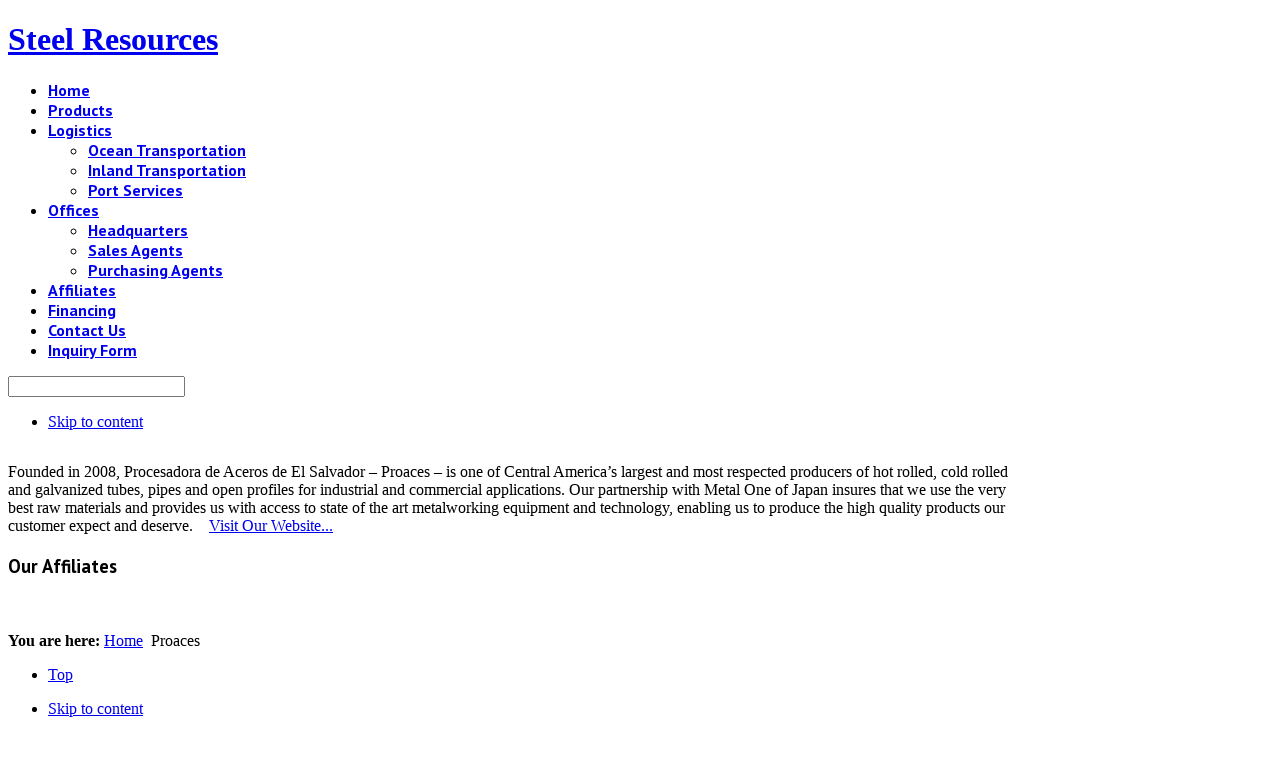

--- FILE ---
content_type: text/html; charset=UTF-8
request_url: http://steelresources.com/en/proaces-footer
body_size: 8022
content:
<!DOCTYPE html PUBLIC "-//W3C//DTD XHTML 1.0 Transitional//EN" "http://www.w3.org/TR/xhtml1/DTD/xhtml1-transitional.dtd">

<html prefix="og: http://ogp.me/ns#" xmlns="http://www.w3.org/1999/xhtml" xml:lang="en-us" lang="en-us">

<head>
    <script type="text/javascript">
var siteurl='/';
var tmplurl='/templates/ja_mendozite/';
var isRTL = false;
</script>

  <base href="http://steelresources.com/en/proaces-footer" />
  <meta http-equiv="content-type" content="text/html; charset=utf-8" />
  <meta name="keywords" content="Steel Resources, steel traders, steel trading, buy steel, sell steel, steel industry, Proaces, hot rolled, cold rolled, galvanized tubes, pipes, open profiles, industrial steel products, commercial steel products" />
  <meta name="rights" content="© 2012 Steel Resources, LLC" />
  <meta name="author" content="Super User" />
  <meta name="description" content="Steel Resources - Creative Solutions in Steel" />
  <meta name="generator" content="Joomla! - Open Source Content Management" />
  <title>Steel Resources - Proaces</title>
  <link rel="stylesheet" href="/plugins/system/jatypo/jatypo/assets/style.css" type="text/css" />
  <link rel="stylesheet" href="/plugins/system/jatypo/jatypo/typo/typo.css" type="text/css" />
  <link rel="stylesheet" href="/media/k2/assets/css/k2.fonts.css" type="text/css" />
  <link rel="stylesheet" href="/templates/system/css/system.css" type="text/css" />
  <link rel="stylesheet" href="/templates/system/css/general.css" type="text/css" />
  <link rel="stylesheet" href="/media/com_finder/css/finder.css" type="text/css" />
  <link rel="stylesheet" href="/plugins/system/jat3/jat3/base-themes/default/css/addons.css" type="text/css" />
  <link rel="stylesheet" href="/plugins/system/jat3/jat3/base-themes/default/css/layout.css" type="text/css" />
  <link rel="stylesheet" href="/plugins/system/jat3/jat3/base-themes/default/css/template.css" type="text/css" />
  <link rel="stylesheet" href="/plugins/system/jat3/jat3/base-themes/default/css/usertools.css" type="text/css" />
  <link rel="stylesheet" href="/plugins/system/jat3/jat3/base-themes/default/css/css3.css" type="text/css" />
  <link rel="stylesheet" href="/plugins/system/jat3/jat3/base-themes/default/css/menu/mega.css" type="text/css" />
  <link rel="stylesheet" href="/templates/ja_mendozite/css/k2.css" type="text/css" />
  <link rel="stylesheet" href="/templates/ja_mendozite/css/typo.css" type="text/css" />
  <link rel="stylesheet" href="/templates/ja_mendozite/css/layout.css" type="text/css" />
  <link rel="stylesheet" href="/templates/ja_mendozite/css/template.css" type="text/css" />
  <link rel="stylesheet" href="/templates/ja_mendozite/css/css3.css" type="text/css" />
  <link rel="stylesheet" href="/templates/ja_mendozite/css/menu/mega.css" type="text/css" />
  <link rel="stylesheet" href="/templates/ja_mendozite/css/mod_jacontentslider.css" type="text/css" />
  <link rel="stylesheet" href="/templates/ja_mendozite/themes/orange/css/k2.css" type="text/css" />
  <link rel="stylesheet" href="/templates/ja_mendozite/themes/orange/css/typo.css" type="text/css" />
  <link rel="stylesheet" href="/templates/ja_mendozite/themes/orange/css/template.css" type="text/css" />
  <link rel="stylesheet" href="/templates/ja_mendozite/themes/orange/css/menu/mega.css" type="text/css" />
  <link rel="stylesheet" href="/templates/ja_mendozite/themes/orange/css/mod_jacontentslider.css" type="text/css" />
  <script src="/media/system/js/mootools-core.js" type="text/javascript"></script>
  <script src="/media/system/js/core.js" type="text/javascript"></script>
  <script src="/media/system/js/mootools-more.js" type="text/javascript"></script>
  <script src="http://steelresources.com//plugins/system/jatypo/jatypo/assets/script.js" type="text/javascript"></script>
  <script src="//ajax.googleapis.com/ajax/libs/jquery/1.7/jquery.min.js" type="text/javascript"></script>
  <script src="/media/k2/assets/js/k2.frontend.js?v2.7.0&amp;sitepath=/" type="text/javascript"></script>
  <script src="/media/system/js/caption.js" type="text/javascript"></script>
  <script src="/plugins/system/jat3/jat3/base-themes/default/js/core.js" type="text/javascript"></script>
  <script src="/plugins/system/jat3/jat3/base-themes/default/js/menu/mega.js" type="text/javascript"></script>
  <script src="http://steelresources.com/modules/mod_jacontentslider/assets/js/ja_contentslider.js" type="text/javascript"></script>
  <script src="/media/com_finder/js/autocompleter.js" type="text/javascript"></script>
  <script type="text/javascript">
window.addEvent('load', function() {
				new JCaption('img.caption');
			});
  </script>

<!--[if ie]><link href="/plugins/system/jat3/jat3/base-themes/default/css/template-ie.css" type="text/css" rel="stylesheet" /><![endif]--> 
<!--[if ie 7]><link href="/plugins/system/jat3/jat3/base-themes/default/css/template-ie7.css" type="text/css" rel="stylesheet" /><![endif]--> 
<!--[if ie 7]><link href="/templates/ja_mendozite/css/template-ie7.css" type="text/css" rel="stylesheet" /><![endif]--> 




<link href="/plugins/system/jat3/jat3/base-themes/default/images/favicon.ico" rel="shortcut icon" type="image/x-icon" />
    
    <link rel="stylesheet" type="text/css" href="http://fonts.googleapis.com/css?family=PT+Sans:bold&amp;subset=cyrillic" />

<style type="text/css">
/*dynamic css*/
    #ja-splitmenu,
    #jasdl-mainnav,
    #ja-cssmenu li,
    #ja-megamenu ul.level0
    {font-family: 'PT Sans';font-weight:bold;font-style:bold;}
    .contentheading,
    .article-content h1,
    .article-content h2,
    .article-content h3,
    .article-content h4,
    .article-content h5,
    .article-content h6
    {font-family: 'PT Sans';font-weight:bold;font-style:bold; }
    div.ja-moduletable h3, div.moduletable h3,
    div.ja-module h3, div.module h3
    {font-family: 'PT Sans';font-weight:bold;font-style:bold;}

    body.bd .main {width: 1000px;}
    body.bd #ja-wrapper {min-width: 1000px;}
</style></head>

<body id="bd" class="bd fs3 com_content">
<a name="Top" id="Top"></a>
<div id="ja-wrapper">


                <div id="ja-header"
            	class="wrap ">
                   <div class="main">
                           <div class="main-inner1 clearfix">
                <h1 class="logo">
    <a href="/" title="Steel Resources"><span>Steel Resources</span></a>
</h1>                </div>
                            </div>
                        </div>
                        <div id="ja-mainnav"
            	class="wrap ">
                   <div class="main">
                           <div class="main-inner1 clearfix">
                <div class="ja-megamenu clearfix" id="ja-megamenu">
<ul class="megamenu level0"><li  class="mega first"><a href="http://steelresources.com/"  class="mega first" id="menu643" title="Home"><span class="has-image" style="background-image:url(/images/demo/home.png);"><span class="menu-title">Home</span></span></a></li><li  class="mega"><a href="/en/products"  class="mega" id="menu644" title="Products"><span class="menu-title">Products</span></a></li><li  class="mega haschild"><a href="/en/logistics"  class="mega haschild" id="menu645" title="Logistics"><span class="menu-title">Logistics</span></a><div class="childcontent cols1 ">
<div class="childcontent-inner-wrap">
<div class="childcontent-inner clearfix" style="width: 200px;"><div class="megacol column1 first" style="width: 200px;"><ul class="megamenu level1"><li  class="mega first"><a href="/en/logistics/ocean-transportation"  class="mega first" id="menu646" title="Ocean Transportation"><span class="menu-title">Ocean Transportation</span></a></li><li  class="mega"><a href="/en/logistics/inland-transportation"  class="mega" id="menu647" title="Inland Transportation"><span class="menu-title">Inland Transportation</span></a></li><li  class="mega last"><a href="/en/logistics/port-services"  class="mega last" id="menu648" title="Port Services"><span class="menu-title">Port Services</span></a></li></ul></div></div>
</div></div></li><li  class="mega haschild"><a href="/en/offices"  class="mega haschild" id="menu649" title="Offices"><span class="menu-title">Offices</span></a><div class="childcontent cols1 ">
<div class="childcontent-inner-wrap">
<div class="childcontent-inner clearfix" style="width: 200px;"><div class="megacol column1 first" style="width: 200px;"><ul class="megamenu level1"><li  class="mega first"><a href="/en/offices/headquarters"  class="mega first" id="menu650" title="Headquarters"><span class="menu-title">Headquarters</span></a></li><li  class="mega"><a href="/en/offices/sales-agents"  class="mega" id="menu651" title="Sales Agents"><span class="menu-title">Sales Agents</span></a></li><li  class="mega last"><a href="/en/offices/purchasing-agents"  class="mega last" id="menu652" title="Purchasing Agents"><span class="menu-title">Purchasing Agents</span></a></li></ul></div></div>
</div></div></li><li  class="mega"><a href="/en/affiliates"  class="mega" id="menu653" title="Affiliates"><span class="menu-title">Affiliates</span></a></li><li  class="mega"><a href="/en/financing"  class="mega" id="menu654" title="Financing"><span class="menu-title">Financing</span></a></li><li  class="mega"><a href="/en/contact-us-main"  class="mega" id="menu655" title="Contact Us"><span class="menu-title">Contact Us</span></a></li><li  class="mega last"><a href="/en/inquiry-form"  class="mega last" id="menu669" title="Inquiry Form"><span class="menu-title">Inquiry Form</span></a></li></ul>
</div>            <script type="text/javascript">
                var megamenu = new jaMegaMenuMoo ('ja-megamenu', {
                    'bgopacity': 0,
                    'delayHide': 300,
                    'slide'    : 0,
                    'fading'   : 0,
                    'direction': 'down',
                    'action'   : 'mouseover',
                    'tips'     : false,
                    'duration' : 300,
                    'hidestyle': 'fastwhenshow'
                });
            </script>
            <!-- jdoc:include type="menu" level="0" / -->

<div id="ja-search">
    
<script type="text/javascript">
//<![CDATA[
	window.addEvent('domready', function() {
		var value;

		// Set the input value if not already set.
		if (!document.id('mod-finder-searchword').getProperty('value')) {
			document.id('mod-finder-searchword').setProperty('value', 'Search...');
		}

		// Get the current value.
		value = document.id('mod-finder-searchword').getProperty('value');

		// If the current value equals the default value, clear it.
		document.id('mod-finder-searchword').addEvent('focus', function() {
			if (this.getProperty('value') == 'Search...') {
				this.setProperty('value', '');
			}
		});

		// If the current value is empty, set the previous value.
		document.id('mod-finder-searchword').addEvent('blur', function() {
			if (!this.getProperty('value')) {
				this.setProperty('value', value);
			}
		});

		document.id('mod-finder-searchform').addEvent('submit', function(e){
			e = new Event(e);
			e.stop();

			// Disable select boxes with no value selected.
			if (document.id('mod-finder-advanced') != null) {
				document.id('mod-finder-advanced').getElements('select').each(function(s){
					if (!s.getProperty('value')) {
						s.setProperty('disabled', 'disabled');
					}
				});
			}

			document.id('mod-finder-searchform').submit();
		});

		/*
		 * This segment of code sets up the autocompleter.
		 */
								var url = '/en/component/finder/?task=suggestions.display&format=json&tmpl=component';
			var ModCompleter = new Autocompleter.Request.JSON(document.id('mod-finder-searchword'), url, {'postVar': 'q'});
			});
//]]>
</script>

<form id="mod-finder-searchform" action="/en/component/finder/search" method="get">
	<div class="finder">
		<input type="text" name="q" id="mod-finder-searchword" class="inputbox" size="20" value="" />
				<input type="hidden" name="Itemid" value="624" />	</div>
</form>

</div>


<ul class="no-display">
    <li><a href="#ja-content" title="Skip to content">Skip to content</a></li>
</ul>                </div>
                            </div>
                        </div>
            
    <!-- MAIN CONTAINER -->
    <div id="ja-container" class="wrap ja-mf">
               <div class="main clearfix">
                   <div id="ja-mainbody" style="width:100%">
            <!-- CONTENT -->
            <div id="ja-main" style="width:100%">
            <div class="inner clearfix">

                
<div id="system-message-container">
</div>
                
                <div id="ja-contentwrap" class="clearfix ">
                    <div id="ja-content" class="column" style="width:100%">
                        <div id="ja-current-content" class="column" style="width:100%">
                            
                                                        <div id="ja-content-main" class="ja-content-main clearfix">
                                <div class="item-page clearfix">


<div class="img-fulltext-left">
<img
		src="/images/demo/partners/pa-6.jpg" alt=""/>
</div>

	<p>Founded in 2008, Procesadora de Aceros de El Salvador – Proaces – is one of Central America’s largest and most respected producers of hot rolled, cold rolled and galvanized tubes, pipes and open profiles for industrial and commercial applications. Our partnership with Metal One of Japan insures that we use the very best raw materials and provides us with access to state of the art metalworking equipment and technology, enabling us to produce the high quality products our customer expect and deserve.&nbsp;&nbsp;&nbsp;&nbsp;<a target="_blank" href="http://www.proaces.com.sv">Visit Our Website...</a></p> 
		

	</div>                            </div>
                            
                                                    </div>

                                            </div>

                    
                </div>

                            </div>
            </div>
            <!-- //CONTENT -->
            
        </div>
                        </div>
                </div>
        <!-- //MAIN CONTAINER -->

                <div id="ja-botsl"
            	class="wrap ">
                   <div class="main">
                           <div class="main-inner1 clearfix">
                <!-- SPOTLIGHT -->
<div class="ja-box column ja-box-full" style="width: 100%;">
    	<div class="ja-moduletable moduletable  clearfix" id="Mod114">
						<h3><span>Our Affiliates</span></h3>
				<div class="ja-box-ct clearfix">
		
<script type="text/javascript">
	//<!--[CDATA[
	function contentSliderInit_114 (cid) {
		cid = parseInt(cid);
		var containerID = 'ja-contentslider-114';
		var container =  $(containerID);

		container.getElements('.jsslide').each(function(el){
			el.dispose();
		});

		if(cid == 0) {
			var elems = $('ja-contentslider-center-114').getElements('div[class*=content_element]');
		}else{
			var elems = $('ja-contentslider-center-114').getElements('div[class*=jaslide2_'+cid+']');
		}
		var total = elems.length;

		var options={
			w: 240,
			h: 92,
			num_elem: 4,
			mode: 'horizontal', //horizontal or vertical
			direction: 'left', //horizontal: left or right; vertical: up or down
			total: total,
			url: 'http://steelresources.com/modules/mod_jacontentslider/mod_jacontentslider.php',
			wrapper:  container.getElement("div.ja-contentslider-center"),
			duration: 1000,
			interval: 5000,
			modid: 114,
			running: false,
			auto: 0		};

		var jscontentslider = new JS_ContentSlider( options );

		for(i=0;i<elems.length;i++){
			jscontentslider.update (elems[i].innerHTML, i);
		}
		jscontentslider.setPos(null);
		if(jscontentslider.options.auto){
			jscontentslider.nextRun();
		}

				  						container.getElement(".ja-contentslide-left-img").onclick = function(){setDirection2114('right', jscontentslider);};
			container.getElement(".ja-contentslide-right-img").onclick = function(){setDirection2114('left', jscontentslider);};
					  		
		/**active tab**/
		container.getElement('.ja-button-control').getElements('a').each(function(el){
			var css = (el.getProperty('rel') == cid) ? 'active' : '';
			el.className = css;
		});
	}
	window.addEvent( 'domready', function(){ contentSliderInit_114(0); } );

	function setDirection114(direction,ret, jscontentslider) {
		jscontentslider.options.direction = direction;
		
		if(ret){
			jscontentslider.options.auto = 0;
			jscontentslider.options.interval = 5000;
			jscontentslider.options.direction = 'left';
		}
		else{
			jscontentslider.options.auto = 1;
			jscontentslider.options.interval = 100;
			jscontentslider.nextRun();
			jscontentslider.options.interval = 5000;
		}
	}
	
	function setDirection2114(direction, jscontentslider) {
		var oldDirection = jscontentslider.options.direction;
		
		jscontentslider.options.direction = direction;
		
		jscontentslider.options.interval = 100;
		jscontentslider.options.auto = 1;
		jscontentslider.nextRun();
		jscontentslider.options.auto = 0;
		jscontentslider.options.interval = 5000;
		
		setTimeout(function(){
			jscontentslider.options.direction = oldDirection;
		}, 510);
	}
	//]]-->
</script>

<div id="ja-contentslider-114" class="ja-contentslider clearfix" >
  <!--toolbar-->
  <div class="ja-button-control">
             					<div class="ja-contentslider-right ja-contentslide-right-img" title="Next">&nbsp;</div>
			<div class="ja-contentslider-left ja-contentslide-left-img" title="Previous">&nbsp;</div>
		        
  </div>

  <!--items-->
  <div class="ja-contentslider-center-wrap clearfix">
    <div id="ja-contentslider-center-114" class="ja-contentslider-center">
            <div class="content_element jaslide2_1" style="display:none;">
                                <div class="ja_slideimages tooltips clearfix">
          <div class="ja_slideimages_inner">
            <div class="content">
              <img src="/images/resized/images/demo/partners/pa-1_218_90.jpg"  alt="pa-1.jpg" title="pa-1.jpg" width="218" height="90"  />            </div>
          </div>
        </div>
                        <div class="ja_slideintro">  </div>
                              </div>
            <div class="content_element jaslide2_1" style="display:none;">
                                <div class="ja_slideimages tooltips clearfix">
          <div class="ja_slideimages_inner">
            <div class="content">
              <img src="/images/resized/images/demo/partners/pa-2_218_90.jpg"  alt="pa-2.jpg" title="pa-2.jpg" width="218" height="90"  />            </div>
          </div>
        </div>
                        <div class="ja_slideintro">  </div>
                              </div>
            <div class="content_element jaslide2_1" style="display:none;">
                                <div class="ja_slideimages tooltips clearfix">
          <div class="ja_slideimages_inner">
            <div class="content">
              <img src="/images/resized/images/demo/partners/pa-3_218_90.jpg"  alt="pa-3.jpg" title="pa-3.jpg" width="218" height="90"  />            </div>
          </div>
        </div>
                        <div class="ja_slideintro">  </div>
                              </div>
            <div class="content_element jaslide2_1" style="display:none;">
                                <div class="ja_slideimages tooltips clearfix">
          <div class="ja_slideimages_inner">
            <div class="content">
              <img src="/images/resized/images/demo/partners/pa-4_218_90.jpg"  alt="pa-4.jpg" title="pa-4.jpg" width="218" height="90"  />            </div>
          </div>
        </div>
                        <div class="ja_slideintro">  </div>
                              </div>
            <div class="content_element jaslide2_1" style="display:none;">
                                <div class="ja_slideimages tooltips clearfix">
          <div class="ja_slideimages_inner">
            <div class="content">
              <img src="/images/resized/images/demo/partners/pa-5_218_90.jpg"  alt="pa-5.jpg" title="pa-5.jpg" width="218" height="90"  />            </div>
          </div>
        </div>
                        <div class="ja_slideintro">  </div>
                              </div>
            <div class="content_element jaslide2_1" style="display:none;">
                                <div class="ja_slideimages tooltips clearfix">
          <div class="ja_slideimages_inner">
            <div class="content">
              <img src="/images/resized/images/demo/partners/pa-6_218_90.jpg"  alt="pa-6.jpg" title="pa-6.jpg" width="218" height="90"  />            </div>
          </div>
        </div>
                        <div class="ja_slideintro">  </div>
                              </div>
            <div class="content_element jaslide2_1" style="display:none;">
                                <div class="ja_slideimages tooltips clearfix">
          <div class="ja_slideimages_inner">
            <div class="content">
              <img src="/images/resized/images/demo/partners/pa-7_218_90.jpg"  alt="pa-7.jpg" title="pa-7.jpg" width="218" height="90"  />            </div>
          </div>
        </div>
                        <div class="ja_slideintro">  </div>
                              </div>
          </div>
  </div>
</div>
		</div>
    </div>
	
</div>
<!-- SPOTLIGHT -->

<script type="text/javascript">
    window.addEvent('load', function (){ equalHeight ('#ja-botsl .ja-box') });
</script>                </div>
                            </div>
                        </div>
                        <div id="ja-navhelper"
            	class="wrap ">
                   <div class="main">
                           <div class="main-inner1 clearfix">
                <div class="ja-breadcrums">
    <span class="breadcrumbs pathway">
<strong>You are here: </strong><a href="/en/" class="pathway">Home</a> <img src="/templates/ja_mendozite/images/system/arrow.png" alt=""  /> Proaces</span>

</div>

<ul class="ja-links">
        <li class="top"><a href="javascript:scroll(0,0)" title="Back to top">Top</a></li>
</ul>

<ul class="no-display">
    <li><a href="#ja-content" title="Skip to content">Skip to content</a></li>
</ul>                </div>
                            </div>
                        </div>
                        <div id="ja-botsl2"
            	class="wrap ">
                   <div class="main">
                           <div class="main-inner1 clearfix">
                <!-- SPOTLIGHT -->
<div class="ja-box column ja-box-left" style="width: 22.3%;">
    	<div class="ja-moduletable moduletable  clearfix" id="Mod25">
						<h3><span>Site Map</span></h3>
				<div class="ja-box-ct clearfix">
		
<ul class="menusitemap">
<li class="item-643"><a href="/en/" ><img src="/images/demo/home.png" alt="Home" /><span class="image-title">Home</span> </a></li><li class="item-644"><a href="/en/products" >Products</a></li><li class="item-645 parent"><a href="/en/logistics" >Logistics</a></li><li class="item-649 parent"><a href="/en/offices" >Offices</a></li><li class="item-653"><a href="/en/affiliates" >Affiliates</a></li><li class="item-654"><a href="/en/financing" >Financing</a></li><li class="item-655"><a href="/en/contact-us-main" >Contact Us</a></li><li class="item-669"><a href="/en/inquiry-form" >Inquiry Form</a></li></ul>
		</div>
    </div>
	
</div>
<div class="ja-box column ja-box-center" style="width: 22.3%;">
    	<div class="ja-moduletable moduletable  clearfix" id="Mod152">
						<h3><span>Affiliate Links</span></h3>
				<div class="ja-box-ct clearfix">
		
<ul class="menu">
<li class="item-620"><a href="/en/reasa-footer" >Reasa</a></li><li class="item-621"><a href="/en/the-steel-group-footer" >The Steel Group</a></li><li class="item-622"><a href="/en/tacoplast-footer" >Tacoplast</a></li><li class="item-623"><a href="/en/commercial-steel-services-footer" >Commercial Steel Services</a></li><li class="item-624 current active"><a href="/en/proaces-footer" >Proaces</a></li><li class="item-625"><a href="/en/consorcio-international-footer" >Consorcio Internacional</a></li><li class="item-626"><a href="/en/galcasa-footer" >Galcasa</a></li></ul>
		</div>
    </div>
	
</div>
<div class="ja-box column ja-box-center" style="width: 22.3%;">
    	<div class="ja-moduletable moduletable  clearfix" id="Mod108">
						<h3><span>Contact Us</span></h3>
				<div class="ja-box-ct clearfix">
		

<div class="custom"  >
	<div class="live-support">
<p>9155 South Dadeland Blvd</p>
<p>Suite 1800</p>
<p>Miami, FL. 33156 USA</p>
<p><span>Tel: + 1 (305) 459-4000</span></p>
<p>Fax: + 1 (305) 592-8725</p>
<div class="live-support-actions"><span id="cloak85760">This email address is being protected from spambots. You need JavaScript enabled to view it.</span><script type='text/javascript'>
 //<!--
 document.getElementById('cloak85760').innerHTML = '';
 var prefix = '&#109;a' + 'i&#108;' + '&#116;o';
 var path = 'hr' + 'ef' + '=';
 var addy85760 = 's&#97;l&#101;s' + '&#64;';
 addy85760 = addy85760 + 'st&#101;&#101;lr&#101;s&#111;&#117;rc&#101;s' + '&#46;' + 'c&#111;m';
 var addy_text85760 = 'Em&#97;&#105;l Us';
 document.getElementById('cloak85760').innerHTML += '<a class="email" ' + path + '\'' + prefix + ':' + addy85760 + '\'>'+addy_text85760+'<\/a>';
 //-->
 </script></div>
</div></div>
		</div>
    </div>
	
</div>
<div class="ja-box column ja-box-right" style="width: 33%;">
    	<div class="ja-moduletable moduletable  clearfix" id="Mod112">
						<h3><span>Sales & Purchasing Agents</span></h3>
				<div class="ja-box-ct clearfix">
		

<div class="custom"  >
	<div class="brandinfo-wrap" style="width: 308px; height: 260px;">
<div class="brandinfo"><a class="brand-point point-1" href="mailto:purchasebrazil@steelresources.com"> </a>
<div class="brandinfo-main">
<h4>SRI Brazil - Sales &amp; Purchasing Agent</h4>
<span>Ricardo Pereira    E-Mail: purchasebrazil@steelresources.com<br />Tel: +55 (21) 2132-7503    Fax: +55 (21) 2132-8349<br />Av. Das Americas, 700 - Bloco 6 - Sala 210<br />Barra Da Tijuca Cep 22640-100<br />Rio De Janeiro, RJ Brazil</span></div>
</div>
<div class="brandinfo"><a class="brand-point point-2" href="mailto:saleschile@steelresources.com"> </a>
<div class="brandinfo-main">
<h4>SRI Chile - Sales Agent</h4>
<span>Fernando Alvarez    E-Mail: saleschile@steelresources.com<br />Cel: +569 79573695<br />Heriberto Covarrubias 21, Oficina 305<br />Santiago, Chile</span></div>
</div>
<div class="brandinfo"><a class="brand-point point-3" href="mailto:purchasechina@steelresources.com"> </a>
<div class="brandinfo-main">
<h4>SRI China - Purchasing Agent</h4>
<span>Louis Chung    E-Mail: purchasechina@steelresources.com<br />Tel: +86 (21) 50815881    Fax: +86 (21) 50815983<br />Suite 19G Huadu Mansion<br />828-838 Zhang Yang Road<br />Pudong Shanghai 200122, China</span></div>
</div>
<div class="brandinfo"><a class="brand-point point-4" href="mailto:salescolombia@steelresources.com"> </a>
<div class="brandinfo-main">
<h4>SRI Colombia - Sales Agent</h4>
<span>Hernando Suarez   E-Mail: salescolombia@steelresources.com<br />Tel: +57 (1) 622-7106    Fax: +57 (1) 622-8229<br />Calle 100 #19A-50, Oficina 1004<br />Edificio Internacional Tower<br />Santa Fe Bogota, Colombia</span></div>
</div>
<div class="brandinfo"><a class="brand-point point-5" href="mailto:salescostarica@steelresources.com"> </a>
<div class="brandinfo-main">
<h4>SRI Costa Rica - Sales Agent</h4>
<span>Sergio Solano    E-Mail: salescostarica@steelresources.com<br />Cel: +506 8824 5141<br />Lomas de Ayarco Sur, Residencial La Itabe, # 18 D<br />Curridabat, San Jose, Costa Rica</span></div>
</div>
<div class="brandinfo"><a class="brand-point point-6" href="mailto:salesecuador@steelresources.com"> </a>
<div class="brandinfo-main">
<h4>SRI Ecuador - Sales Agent</h4>
<span>Christian Arellano    E-Mail: salesecuador@steelresources.com<br />Tel: +593 (2) 2900455    Fax: +593 (2) 2230699<br />Av. de los Shyris N 32-14 y Av. Almagro<br />Ed. Torrenova Piso 8, of 8C<br />Quito, Ecuador</span></div>
</div>
<div class="brandinfo"><a class="brand-point point-7" href="mailto:salessalvador@steelresources.com"> </a>
<div class="brandinfo-main">
<h4>SRI El Salvador - Sales Agent</h4>
<span>Jorge J. Charur    E-Mail: salessalvador@steelresources.com<br />Tel: +503 2288 8223<br />Km. 14 Carretera a Occidente<br />Santa Tecla, El Salvador</span></div>
</div>
<div class="brandinfo"><a class="brand-point point-8" href="mailto:aozdemir@steelresources.com"> </a>
<div class="brandinfo-main">
<h4>SRI Europe - Purchasing Agent</h4>
<span>Ahmet Feridun Ozdemir    E-Mail: aozdemir@steelresources.com<br />Tel: +41 (79) 4772732    Fax: +41 (22) 7032740<br />14 Chemin De-Normandie<br />CH-1206 Geneva</span></div>
</div>
<div class="brandinfo"><a class="brand-point point-9" href="mailto:salesguatemala@steelresources.com"> </a>
<div class="brandinfo-main">
<h4>SRI Guatemala - Sales Agent</h4>
<span>Mario Estuardo Zirion Palma    E-Mail: salesguatemala@steelresources.com<br />Tel: +502 22031313    Fax: +502 22031314<br />Av. Las Americas 18-81, Zona 14 Edif. Columbus Center<br />13vo. Nivel, Oficina 13 Sur<br />Guatemala, Guatemala</span></div>
</div>
<div class="brandinfo"><a class="brand-point point-10" href="mailto:saleshonduras@steelresources.com"> </a>
<div class="brandinfo-main">
<h4>SRI Honduras - Sales Agent</h4>
<span>Eduardo Zedan    E-Mail: saleshonduras@steelresources.com<br />Tel/Fax: +504 25162704<br />Colonia Trejo 17 y 18 Ave., 10 Calle S.O<br />Plaza Maria's Loval 12<br />San Pedro, Cortez, Honduras</span></div>
</div>
<div class="brandinfo"><a class="brand-point point-11" href="mailto:salesindia@steelresources.com"> </a>
<div class="brandinfo-main">
<h4>SRI India - Purchasing Agent</h4>
<span>Vinod Mehta    E-Mail: salesindia@steelresources.com<br />Tel/Fax: +91 124 4363980<br />K10/40 DLF Phase 2, Lower Ground Floor<br />Gurgaon 122002, Haryana, India</span></div>
</div>
<div class="brandinfo"><a class="brand-point point-12" href="mailto:saleskenya@steelresources.com"> </a>
<div class="brandinfo-main">
<h4>SRI Kenya - Sales Agent</h4>
<span>Barrie V. Thomas    E-Mail: saleskenya@steelresources.com<br />Tel: +254 733 512733<br />P.O. Box 518<br />Nairobi 00621, Kenya</span></div>
</div>
<div class="brandinfo"><a class="brand-point point-13" href="mailto:salesnicaragua@steelresources.com"> </a>
<div class="brandinfo-main">
<h4>SRI Nicaragua - Sales Agent</h4>
<span>Marlon Prieb    E-Mail: salesnicaragua@steelresources.com<br />Tel: +505 2295 3344    Cel: +505 8672 0348<br />Km 22 1/2 Carretera Norte<br />Tripitapa, Managua, Nicaragua</span></div>
</div>
<div class="brandinfo"><a class="brand-point point-14" href="mailto:salespanama@steelresources.com"> </a>
<div class="brandinfo-main">
<h4>SRI Panama - Sales Agent</h4>
<span>Benjamin Mendieta    E-Mail: salespanama@steelresources.com<br />Tel: +507 224-8805    Fax: +507 224-8674<br />Urbanizacion Marcasa, Calle 2da Duplex # 10<br />Panama, Panama</span></div>
</div>
<div class="brandinfo"><a class="brand-point point-15" href="mailto:salesperu@steelresources.com"> </a>
<div class="brandinfo-main">
<h4>SRI Peru - Sales Agent</h4>
<span>Arturo Melenez    E-Mail: salesperu@steelresources.com<br />Tel: +51 (1) 446-9700    Fax: +51 (1) 446-9800<br />Calle Ernesto Lopez Mindreau No. 288 Of 202</span></div>
<div class="brandinfo-main"><span>Santiago de Surco</span></div>
<div class="brandinfo-main"><span>Lima, Peru</span></div>
</div>
<div class="brandinfo"><a class="brand-point point-16" href="mailto:purchaserussia@steelresources.com"> </a>
<div class="brandinfo-main">
<h4>SRI Russia - Purchasing Agent</h4>
<span>Alexander Drozdov    E-Mail: purchaserussia@steelresources.com<br />Tel: +7 (4732) 398679    Cel: +7 (903) 650-0905<br />Svobody Str., 69<br />Voronezh 394006, Russia</span></div>
</div>
<div class="brandinfo"><a class="brand-point point-17" href="mailto:salestrinidadandtobago@steelresources.com"> </a>
<div class="brandinfo-main">
<h4>SRI Trinidad - Purchasing Agent</h4>
<span>Burt Gransaull    E-Mail: salestrinidadandtobago@steelresources.com<br />Tel: +1 (868) 468-2833    Fax: +1 (868) 653-5062<br />505 Mahogany Grove, Block 2 Palmiste<br />La Romain San Fernando, Trinidad and Tobago</span></div>
</div>
<div class="brandinfo"><a class="brand-point point-18" href="mailto:jhoran@steelresources.com"> </a>
<div class="brandinfo-main">
<h4>SRI USA - Purchasing Agent</h4>
<span>Alberto Dahbura    E-Mail: adahbura@steelresources.com<br />Tel: +1 (305) 459-4008    Fax: +1 (305) 592-8725<br />9155 South Dadeland Blvd. Suite 1800<br />Miami, FL 33156 USA</span></div>
</div>
<div class="brandinfo"><a class="brand-point point-19" href="mailto:sales@steelresources.com"> </a>
<div class="brandinfo-main">
<h4>SRI Headquarters</h4>
<span>E-Mail: sales@steelresources.com<br />Tel: +1 (305) 459-4000    Fax: +1 (305) 592-8725<br />9155 South Dadeland Blvd, Suite 1800<br />Miami, FL 33156 USA</span></div>
</div>
</div></div>
		</div>
    </div>
	
</div>
<!-- SPOTLIGHT -->

<script type="text/javascript">
    window.addEvent('load', function (){ equalHeight ('#ja-botsl2 .ja-box') });
</script>                </div>
                            </div>
                        </div>
                        <div id="ja-footer"
            	class="wrap ">
                   <div class="main">
                           <div class="main-inner1 clearfix">
                <div class="ja-copyright">
    <small>Copyright &#169; 2026 Steel Resources. All Rights Reserved. Designed by <a href="http://www.scaladesign.com" title="Scala Design" target="_new">Scala Design</a>.</small>
<!--<small><a href="http://www.joomla.org">Joomla!</a> is Free Software released under the <a href="http://www.gnu.org/licenses/gpl-2.0.html">GNU General Public License.</a></small>-->
</div>                </div>
                            </div>
                        </div>
            
</div>



</body>

</html>